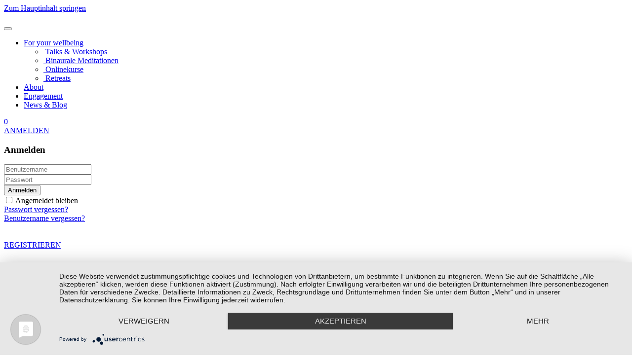

--- FILE ---
content_type: text/html; charset=utf-8
request_url: https://www.lighthousespirit.com/onlineshop/das-klare-licht-der-glueckseligkeit
body_size: 19453
content:
<!DOCTYPE html>
<html lang="de-de" dir="ltr">
    <head>
        <meta name="viewport" content="width=device-width, initial-scale=1">
        <link rel="icon" href="/images/LHS_Favicon.png" sizes="any">
                <link rel="apple-touch-icon" href="/images/LHS_Favicon.png">
        <meta charset="utf-8" />
	<base href="https://www.lighthousespirit.com/onlineshop/das-klare-licht-der-glueckseligkeit" />
	<meta name="image" content="https://www.lighthousespirit.com/images/produktbilder/S_VM02_Klares-Licht.jpg" />
	<meta property="og:title" content="Das klare Licht der Glückseligkeit" />
	<meta property="og:site_name" content="Lighthouse Spirit" />
	<meta property="og:description" content="Wir laden dich ein, unseren Leuchtturm zu betreten! Finde hier Meditationen zur tiefen Entspannung und Heilung mit 3D Binauraltechnologie. Wissenschaftliche Forschungen beweisen, dass mit binauraler Musik die Gehirnwellen schneller in den Thetabereich gelangen, um die Botschaften im Unterbewusstsein aufzunehmen. " />
	<meta property="og:url" content="https://www.lighthousespirit.com/onlineshop/das-klare-licht-der-glueckseligkeit" />
	<meta property="og:type" content="product" />
	<meta property="og:image" content="https://www.lighthousespirit.com/images/produktbilder/S_VM02_Klares-Licht.jpg" />
	<meta name="description" content="Wir laden dich ein, unseren Leuchtturm zu betreten! Finde hier Meditationen zur tiefen Entspannung und Heilung mit 3D Binauraltechnologie. Wissenschaftliche Forschungen beweisen, dass mit binauraler Musik die Gehirnwellen schneller in den Thetabereich gelangen, um die Botschaften im Unterbewusstsein aufzunehmen. " />
	<meta name="generator" content="MYOB" />
	<title>Das klare Licht der Glückseligkeit</title>
	<link href="https://www.lighthousespirit.com/onlineshop/das-klare-licht-der-glueckseligkeit" rel="canonical" />
	<link href="/media/j2store/css/bootstrap.min.css" rel="stylesheet" />
	<link href="/media/j2store/css/minimal-bs.css" rel="stylesheet" />
	<link href="/media/j2store/css/jquery-ui-custom.css" rel="stylesheet" />
	<link href="https://www.lighthousespirit.com/media/j2store/css/font-awesome.min.css" rel="stylesheet" />
	<link href="/media/j2store/css/j2store.css" rel="stylesheet" />
	<link href="/media/j2store/css/jquery.fancybox.min.css" rel="stylesheet" />
	<link href="/media/plg_system_jcepro/site/css/content.min.css?86aa0286b6232c4a5b58f892ce080277" rel="stylesheet" />
	<link href="/media/plg_system_jcemediabox/css/jcemediabox.min.css?7d30aa8b30a57b85d658fcd54426884a" rel="stylesheet" />
	<link href="/media/tooltips/css/style.min.css?v=8.4.0.p" rel="stylesheet" />
	<link href="https://www.lighthousespirit.com/modules/mod_j2store_cart/css/j2store_cart.css" rel="stylesheet" />
	<link href="/templates/yootheme_lighthouse-spirit/css/theme.9.css?1764150392" rel="stylesheet" />
	<link href="/templates/yootheme/css/theme.update.css?4.5.33" rel="stylesheet" />
	<link href="/templates/yootheme_lighthouse-spirit/css/custom.css?4.5.33" rel="stylesheet" />
	<style>

 .rl_tooltips.popover {max-width: 400px;z-index: 10000;} 
.logBtn, .regBtn {
	text-transform: uppercase
	}
	
.logBtn {
	margin-right: 15px;
	}
	</style>
	<script type="application/json" class="joomla-script-options new">{"csrf.token":"b134484c475f57ea046b4770d58d6fbd","system.paths":{"root":"","base":""},"rl_tooltips":{"timeout":3000,"delay_hide":250,"delay_hide_touchscreen":3000,"use_auto_positioning":1,"fallback_position":"bottom"}}</script>
	<script src="https://app.usercentrics.eu/latest/main.js" id="t7e_3-eprH"></script>
	<script src="/media/jui/js/jquery.min.js?5db816952427254ee9afef2f4a7cd22e"></script>
	<script src="/media/jui/js/jquery-noconflict.js?5db816952427254ee9afef2f4a7cd22e"></script>
	<script src="/media/jui/js/jquery-migrate.min.js?5db816952427254ee9afef2f4a7cd22e"></script>
	<script src="/media/jui/js/bootstrap.min.js?5db816952427254ee9afef2f4a7cd22e"></script>
	<script src="/media/j2store/js/j2store.namespace.js"></script>
	<script src="/media/j2store/js/jquery-ui.min.js"></script>
	<script src="/media/j2store/js/jquery-ui-timepicker-addon.js"></script>
	<script src="/media/j2store/js/jquery.zoom.js"></script>
	<script src="/media/j2store/js/j2store.js"></script>
	<script src="/media/j2store/js/bootstrap-modal-conflit.js"></script>
	<script src="/media/j2store/js/jquery.fancybox.min.js"></script>
	<script src="/plugins/j2store/app_flexivariable/app_flexivariable/js/flexivariable.js"></script>
	<script src="/media/system/js/core.js?5db816952427254ee9afef2f4a7cd22e"></script>
	<script src="/media/plg_system_jcemediabox/js/jcemediabox.min.js?7d30aa8b30a57b85d658fcd54426884a"></script>
	<script src="/media/tooltips/js/script.min.js?v=8.4.0.p"></script>
	<script src="https://www.google.com/recaptcha/api.js?render=explicit&hl=de-DE"></script>
	<script src="/modules/mod_improved_ajax_login/script/improved_ajax_login.js?v=2.7.308"></script>
	<script src="/modules/mod_improved_ajax_login/themes/flat/theme.js?v=2.7.308"></script>
	<script src="/templates/yootheme/vendor/assets/uikit/dist/js/uikit.min.js?4.5.33"></script>
	<script src="/templates/yootheme/vendor/assets/uikit/dist/js/uikit-icons-fuse.min.js?4.5.33"></script>
	<script src="/templates/yootheme/js/theme.js?4.5.33"></script>
	<script src="/templates/yootheme_lighthouse-spirit/js/custom.js?4.5.33"></script>
	<script>
;jQuery(function($){
        $("input[type='file'][name^='jform[improved]']").each(function(){
          $(this).next().next().html(this.size + "MB");
        });
        });
		var j2storeURL = 'https://www.lighthousespirit.com/';
		
			if(typeof(j2store) == 'undefined') {
				var j2store = {};
			}

	if(typeof(jQuery) != 'undefined') {
		jQuery.noConflict();
	}

	if(typeof(j2store.jQuery) == 'undefined') {
		j2store.jQuery = jQuery.noConflict();
	}

	if(typeof(j2store.jQuery) != 'undefined') {

		(function($) {
			$(document).ready(function(){
				/*date, time, datetime*/

				if( $('.j2store_date').length ){
					$('.j2store_date').datepicker({dateFormat: 'yy-mm-dd'});
				}

				if($('.j2store_datetime').length){
					$('.j2store_datetime').datetimepicker({
							dateFormat: 'yy-mm-dd',
							timeFormat: 'HH:mm',
							
			currentText: 'Jetzt',
			closeText: 'Erledigt',
			timeOnlyTitle: 'Wähle Uhrzeit',
			timeText: 'Zeit',
			hourText: 'Stunde',
			minuteText: 'Minute',
			secondText: 'Sekunde',
			millisecText: 'Millisekunde',
			timezoneText: 'Zeitzone'
			
					});
				}

				if($('.j2store_time').length){
					$('.j2store_time').timepicker({timeFormat: 'HH:mm', 
			currentText: 'Jetzt',
			closeText: 'Erledigt',
			timeOnlyTitle: 'Wähle Uhrzeit',
			timeText: 'Zeit',
			hourText: 'Stunde',
			minuteText: 'Minute',
			secondText: 'Sekunde',
			millisecText: 'Millisekunde',
			timezoneText: 'Zeitzone'
			});
				}

			});
		})(j2store.jQuery);
	}
	jQuery(document).off("click.fb-start", "[data-trigger]");jQuery(document).off("click.fb-start", "[data-trigger]");
		if (typeof(jQuery) !== 'undefined') {
		   jQuery(document).ready(function() {
		      jQuery("body").addClass("j2store-single-product-view view-product-28  das-klare-licht-der-glueckseligkeit");
		  });
		}
		document.addEventListener('DOMContentLoaded', function() {
            Array.prototype.slice.call(document.querySelectorAll('a span[id^="cloak"]')).forEach(function(span) {
                span.innerText = span.textContent;
            });
        });jQuery(document).ready(function(){WfMediabox.init({"base":"\/","theme":"standard","width":"","height":"","lightbox":0,"shadowbox":0,"icons":0,"overlay":1,"overlay_opacity":0,"overlay_color":"","transition_speed":500,"close":2,"labels":{"close":"Close","next":"Next","previous":"Previous","cancel":"Cancel","numbers":"{{numbers}}","numbers_count":"{{current}} of {{total}}","download":"Download"},"swipe":true,"expand_on_click":true});});
if(typeof(j2store) == 'undefined') {
	var j2store = {};
}
if(typeof(j2store.jQuery) == 'undefined') {
	j2store.jQuery = jQuery.noConflict();
}		
(function($) {
	$(document).bind('after_adding_to_cart', function(element,data, type){

		var murl = '/component/j2store/carts/ajaxmini?Itemid=163';

		$.ajax({
			url : murl,
			type : 'get',
			cache : false,
			contentType : 'application/json; charset=utf-8',
			dataType : 'json',
			success : function(json) {
				if (json != null && json['response']) {
					$.each(json['response'], function(key, value) {
						if ($('.j2store_cart_module_' + key).length) {
							$('.j2store_cart_module_' + key).each(function() {
								$(this).html(value);
							});
						}
					});
				}
			}

		});

	});
})(j2store.jQuery);
		
	</script>
	<script type="application/ld+json">
{"@context":"https:\/\/schema.org\/","@type":"Product","name":"Das klare Licht der Gl\u00fcckseligkeit","sku":"Das_klare_Licht_der_Gl__ckseligkeit","url":"https:\/\/www.lighthousespirit.com\/onlineshop\/das-klare-licht-der-glueckseligkeit","offers":{"@type":"Offer","price":18,"priceCurrency":"EUR","url":"https:\/\/www.lighthousespirit.com\/onlineshop\/das-klare-licht-der-glueckseligkeit","availability":"https:\/\/schema.org\/InStock"},"image":"https:\/\/www.lighthousespirit.com\/images\/produktbilder\/S_VM02_Klares-Licht.jpg"}
	</script>
	<script>/**
 * SVGInject - Version 1.2.3
 * A tiny, intuitive, robust, caching solution for injecting SVG files inline into the DOM.
 *
 * https://github.com/iconfu/svg-inject
 *
 * Copyright (c) 2018 INCORS, the creators of iconfu.com
 * @license MIT License - https://github.com/iconfu/svg-inject/blob/master/LICENSE
 */

(function(window, document) {
  // constants for better minification
  var _CREATE_ELEMENT_ = 'createElement';
  var _GET_ELEMENTS_BY_TAG_NAME_ = 'getElementsByTagName';
  var _LENGTH_ = 'length';
  var _STYLE_ = 'style';
  var _TITLE_ = 'title';
  var _UNDEFINED_ = 'undefined';
  var _SET_ATTRIBUTE_ = 'setAttribute';
  var _GET_ATTRIBUTE_ = 'getAttribute';

  var NULL = null;

  // constants
  var __SVGINJECT = '__svgInject';
  var ID_SUFFIX = '--inject-';
  var ID_SUFFIX_REGEX = new RegExp(ID_SUFFIX + '\\d+', "g");
  var LOAD_FAIL = 'LOAD_FAIL';
  var SVG_NOT_SUPPORTED = 'SVG_NOT_SUPPORTED';
  var SVG_INVALID = 'SVG_INVALID';
  var ATTRIBUTE_EXCLUSION_NAMES = ['src', 'alt', 'onload', 'onerror'];
  var A_ELEMENT = document[_CREATE_ELEMENT_]('a');
  var IS_SVG_SUPPORTED = typeof SVGRect != _UNDEFINED_;
  var DEFAULT_OPTIONS = {
    useCache: true,
    copyAttributes: true,
    makeIdsUnique: true
  };
  // Map of IRI referenceable tag names to properties that can reference them. This is defined in
  // https://www.w3.org/TR/SVG11/linking.html#processingIRI
  var IRI_TAG_PROPERTIES_MAP = {
    clipPath: ['clip-path'],
    'color-profile': NULL,
    cursor: NULL,
    filter: NULL,
    linearGradient: ['fill', 'stroke'],
    marker: ['marker', 'marker-end', 'marker-mid', 'marker-start'],
    mask: NULL,
    pattern: ['fill', 'stroke'],
    radialGradient: ['fill', 'stroke']
  };
  var INJECTED = 1;
  var FAIL = 2;

  var uniqueIdCounter = 1;
  var xmlSerializer;
  var domParser;


  // creates an SVG document from an SVG string
  function svgStringToSvgDoc(svgStr) {
    domParser = domParser || new DOMParser();
    return domParser.parseFromString(svgStr, 'text/xml');
  }


  // searializes an SVG element to an SVG string
  function svgElemToSvgString(svgElement) {
    xmlSerializer = xmlSerializer || new XMLSerializer();
    return xmlSerializer.serializeToString(svgElement);
  }


  // Returns the absolute url for the specified url
  function getAbsoluteUrl(url) {
    A_ELEMENT.href = url;
    return A_ELEMENT.href;
  }


  // Load svg with an XHR request
  function loadSvg(url, callback, errorCallback) {
    if (url) {
      var req = new XMLHttpRequest();
      req.onreadystatechange = function() {
        if (req.readyState == 4) {
          // readyState is DONE
          var status = req.status;
          if (status == 200) {
            // request status is OK
            callback(req.responseXML, req.responseText.trim());
          } else if (status >= 400) {
            // request status is error (4xx or 5xx)
            errorCallback();
          } else if (status == 0) {
            // request status 0 can indicate a failed cross-domain call
            errorCallback();
          }
        }
      };
      req.open('GET', url, true);
      req.send();
    }
  }


  // Copy attributes from img element to svg element
  function copyAttributes(imgElem, svgElem) {
    var attribute;
    var attributeName;
    var attributeValue;
    var attributes = imgElem.attributes;
    for (var i = 0; i < attributes[_LENGTH_]; i++) {
      attribute = attributes[i];
      attributeName = attribute.name;
      // Only copy attributes not explicitly excluded from copying
      if (ATTRIBUTE_EXCLUSION_NAMES.indexOf(attributeName) == -1) {
        attributeValue = attribute.value;
        // If img attribute is "title", insert a title element into SVG element
        if (attributeName == _TITLE_) {
          var titleElem;
          var firstElementChild = svgElem.firstElementChild;
          if (firstElementChild && firstElementChild.localName.toLowerCase() == _TITLE_) {
            // If the SVG element's first child is a title element, keep it as the title element
            titleElem = firstElementChild;
          } else {
            // If the SVG element's first child element is not a title element, create a new title
            // ele,emt and set it as the first child
            titleElem = document[_CREATE_ELEMENT_ + 'NS']('http://www.w3.org/2000/svg', _TITLE_);
            svgElem.insertBefore(titleElem, firstElementChild);
          }
          // Set new title content
          titleElem.textContent = attributeValue;
        } else {
          // Set img attribute to svg element
          svgElem[_SET_ATTRIBUTE_](attributeName, attributeValue);
        }
      }
    }
  }


  // This function appends a suffix to IDs of referenced elements in the <defs> in order to  to avoid ID collision
  // between multiple injected SVGs. The suffix has the form "--inject-X", where X is a running number which is
  // incremented with each injection. References to the IDs are adjusted accordingly.
  // We assume tha all IDs within the injected SVG are unique, therefore the same suffix can be used for all IDs of one
  // injected SVG.
  // If the onlyReferenced argument is set to true, only those IDs will be made unique that are referenced from within the SVG
  function makeIdsUnique(svgElem, onlyReferenced) {
    var idSuffix = ID_SUFFIX + uniqueIdCounter++;
    // Regular expression for functional notations of an IRI references. This will find occurences in the form
    // url(#anyId) or url("#anyId") (for Internet Explorer) and capture the referenced ID
    var funcIriRegex = /url\("?#([a-zA-Z][\w:.-]*)"?\)/g;
    // Get all elements with an ID. The SVG spec recommends to put referenced elements inside <defs> elements, but
    // this is not a requirement, therefore we have to search for IDs in the whole SVG.
    var idElements = svgElem.querySelectorAll('[id]');
    var idElem;
    // An object containing referenced IDs  as keys is used if only referenced IDs should be uniquified.
    // If this object does not exist, all IDs will be uniquified.
    var referencedIds = onlyReferenced ? [] : NULL;
    var tagName;
    var iriTagNames = {};
    var iriProperties = [];
    var changed = false;
    var i, j;

    if (idElements[_LENGTH_]) {
      // Make all IDs unique by adding the ID suffix and collect all encountered tag names
      // that are IRI referenceable from properities.
      for (i = 0; i < idElements[_LENGTH_]; i++) {
        tagName = idElements[i].localName; // Use non-namespaced tag name
        // Make ID unique if tag name is IRI referenceable
        if (tagName in IRI_TAG_PROPERTIES_MAP) {
          iriTagNames[tagName] = 1;
        }
      }
      // Get all properties that are mapped to the found IRI referenceable tags
      for (tagName in iriTagNames) {
        (IRI_TAG_PROPERTIES_MAP[tagName] || [tagName]).forEach(function (mappedProperty) {
          // Add mapped properties to array of iri referencing properties.
          // Use linear search here because the number of possible entries is very small (maximum 11)
          if (iriProperties.indexOf(mappedProperty) < 0) {
            iriProperties.push(mappedProperty);
          }
        });
      }
      if (iriProperties[_LENGTH_]) {
        // Add "style" to properties, because it may contain references in the form 'style="fill:url(#myFill)"'
        iriProperties.push(_STYLE_);
      }
      // Run through all elements of the SVG and replace IDs in references.
      // To get all descending elements, getElementsByTagName('*') seems to perform faster than querySelectorAll('*').
      // Since svgElem.getElementsByTagName('*') does not return the svg element itself, we have to handle it separately.
      var descElements = svgElem[_GET_ELEMENTS_BY_TAG_NAME_]('*');
      var element = svgElem;
      var propertyName;
      var value;
      var newValue;
      for (i = -1; element != NULL;) {
        if (element.localName == _STYLE_) {
          // If element is a style element, replace IDs in all occurences of "url(#anyId)" in text content
          value = element.textContent;
          newValue = value && value.replace(funcIriRegex, function(match, id) {
            if (referencedIds) {
              referencedIds[id] = 1;
            }
            return 'url(#' + id + idSuffix + ')';
          });
          if (newValue !== value) {
            element.textContent = newValue;
          }
        } else if (element.hasAttributes()) {
          // Run through all property names for which IDs were found
          for (j = 0; j < iriProperties[_LENGTH_]; j++) {
            propertyName = iriProperties[j];
            value = element[_GET_ATTRIBUTE_](propertyName);
            newValue = value && value.replace(funcIriRegex, function(match, id) {
              if (referencedIds) {
                referencedIds[id] = 1;
              }
                return 'url(#' + id + idSuffix + ')';
            });
            if (newValue !== value) {
              element[_SET_ATTRIBUTE_](propertyName, newValue);
            }
          }
          // Replace IDs in xlink:ref and href attributes
          ['xlink:href', 'href'].forEach(function(refAttrName) {
            var iri = element[_GET_ATTRIBUTE_](refAttrName);
            if (/^\s*#/.test(iri)) { // Check if iri is non-null and internal reference
              iri = iri.trim();
              element[_SET_ATTRIBUTE_](refAttrName, iri + idSuffix);
              if (referencedIds) {
                // Add ID to referenced IDs
                referencedIds[iri.substring(1)] = 1;
              }
            }
          });
        }
        element = descElements[++i];
      }
      for (i = 0; i < idElements[_LENGTH_]; i++) {
        idElem = idElements[i];
        // If set of referenced IDs exists, make only referenced IDs unique,
        // otherwise make all IDs unique.
        if (!referencedIds || referencedIds[idElem.id]) {
          // Add suffix to element's ID
          idElem.id += idSuffix;
          changed = true;
        }
      }
    }
    // return true if SVG element has changed
    return changed;
  }


  // For cached SVGs the IDs are made unique by simply replacing the already inserted unique IDs with a
  // higher ID counter. This is much more performant than a call to makeIdsUnique().
  function makeIdsUniqueCached(svgString) {
    return svgString.replace(ID_SUFFIX_REGEX, ID_SUFFIX + uniqueIdCounter++);
  }


  // Inject SVG by replacing the img element with the SVG element in the DOM
  function inject(imgElem, svgElem, absUrl, options) {
    if (svgElem) {
      svgElem[_SET_ATTRIBUTE_]('data-inject-url', absUrl);
      var parentNode = imgElem.parentNode;
      if (parentNode) {
        if (options.copyAttributes) {
          copyAttributes(imgElem, svgElem);
        }
        // Invoke beforeInject hook if set
        var beforeInject = options.beforeInject;
        var injectElem = (beforeInject && beforeInject(imgElem, svgElem)) || svgElem;
        // Replace img element with new element. This is the actual injection.
        parentNode.replaceChild(injectElem, imgElem);
        // Mark img element as injected
        imgElem[__SVGINJECT] = INJECTED;
        removeOnLoadAttribute(imgElem);
        // Invoke afterInject hook if set
        var afterInject = options.afterInject;
        if (afterInject) {
          afterInject(imgElem, injectElem);
        }
      }
    } else {
      svgInvalid(imgElem, options);
    }
  }


  // Merges any number of options objects into a new object
  function mergeOptions() {
    var mergedOptions = {};
    var args = arguments;
    // Iterate over all specified options objects and add all properties to the new options object
    for (var i = 0; i < args[_LENGTH_]; i++) {
      var argument = args[i];
        for (var key in argument) {
          if (argument.hasOwnProperty(key)) {
            mergedOptions[key] = argument[key];
          }
        }
      }
    return mergedOptions;
  }


  // Adds the specified CSS to the document's <head> element
  function addStyleToHead(css) {
    var head = document[_GET_ELEMENTS_BY_TAG_NAME_]('head')[0];
    if (head) {
      var style = document[_CREATE_ELEMENT_](_STYLE_);
      style.type = 'text/css';
      style.appendChild(document.createTextNode(css));
      head.appendChild(style);
    }
  }


  // Builds an SVG element from the specified SVG string
  function buildSvgElement(svgStr, verify) {
    if (verify) {
      var svgDoc;
      try {
        // Parse the SVG string with DOMParser
        svgDoc = svgStringToSvgDoc(svgStr);
      } catch(e) {
        return NULL;
      }
      if (svgDoc[_GET_ELEMENTS_BY_TAG_NAME_]('parsererror')[_LENGTH_]) {
        // DOMParser does not throw an exception, but instead puts parsererror tags in the document
        return NULL;
      }
      return svgDoc.documentElement;
    } else {
      var div = document.createElement('div');
      div.innerHTML = svgStr;
      return div.firstElementChild;
    }
  }


  function removeOnLoadAttribute(imgElem) {
    // Remove the onload attribute. Should only be used to remove the unstyled image flash protection and
    // make the element visible, not for removing the event listener.
    imgElem.removeAttribute('onload');
  }


  function errorMessage(msg) {
    console.error('SVGInject: ' + msg);
  }


  function fail(imgElem, status, options) {
    imgElem[__SVGINJECT] = FAIL;
    if (options.onFail) {
      options.onFail(imgElem, status);
    } else {
      errorMessage(status);
    }
  }


  function svgInvalid(imgElem, options) {
    removeOnLoadAttribute(imgElem);
    fail(imgElem, SVG_INVALID, options);
  }


  function svgNotSupported(imgElem, options) {
    removeOnLoadAttribute(imgElem);
    fail(imgElem, SVG_NOT_SUPPORTED, options);
  }


  function loadFail(imgElem, options) {
    fail(imgElem, LOAD_FAIL, options);
  }


  function removeEventListeners(imgElem) {
    imgElem.onload = NULL;
    imgElem.onerror = NULL;
  }


  function imgNotSet(msg) {
    errorMessage('no img element');
  }


  function createSVGInject(globalName, options) {
    var defaultOptions = mergeOptions(DEFAULT_OPTIONS, options);
    var svgLoadCache = {};

    if (IS_SVG_SUPPORTED) {
      // If the browser supports SVG, add a small stylesheet that hides the <img> elements until
      // injection is finished. This avoids showing the unstyled SVGs before style is applied.
      addStyleToHead('img[onload^="' + globalName + '("]{visibility:hidden;}');
    }


    /**
     * SVGInject
     *
     * Injects the SVG specified in the `src` attribute of the specified `img` element or array of `img`
     * elements. Returns a Promise object which resolves if all passed in `img` elements have either been
     * injected or failed to inject (Only if a global Promise object is available like in all modern browsers
     * or through a polyfill).
     *
     * Options:
     * useCache: If set to `true` the SVG will be cached using the absolute URL. Default value is `true`.
     * copyAttributes: If set to `true` the attributes will be copied from `img` to `svg`. Dfault value
     *     is `true`.
     * makeIdsUnique: If set to `true` the ID of elements in the `<defs>` element that can be references by
     *     property values (for example 'clipPath') are made unique by appending "--inject-X", where X is a
     *     running number which increases with each injection. This is done to avoid duplicate IDs in the DOM.
     * beforeLoad: Hook before SVG is loaded. The `img` element is passed as a parameter. If the hook returns
     *     a string it is used as the URL instead of the `img` element's `src` attribute.
     * afterLoad: Hook after SVG is loaded. The loaded `svg` element and `svg` string are passed as a
     *     parameters. If caching is active this hook will only get called once for injected SVGs with the
     *     same absolute path. Changes to the `svg` element in this hook will be applied to all injected SVGs
     *     with the same absolute path. It's also possible to return an `svg` string or `svg` element which
     *     will then be used for the injection.
     * beforeInject: Hook before SVG is injected. The `img` and `svg` elements are passed as parameters. If
     *     any html element is returned it gets injected instead of applying the default SVG injection.
     * afterInject: Hook after SVG is injected. The `img` and `svg` elements are passed as parameters.
     * onAllFinish: Hook after all `img` elements passed to an SVGInject() call have either been injected or
     *     failed to inject.
     * onFail: Hook after injection fails. The `img` element and a `status` string are passed as an parameter.
     *     The `status` can be either `'SVG_NOT_SUPPORTED'` (the browser does not support SVG),
     *     `'SVG_INVALID'` (the SVG is not in a valid format) or `'LOAD_FAILED'` (loading of the SVG failed).
     *
     * @param {HTMLImageElement} img - an img element or an array of img elements
     * @param {Object} [options] - optional parameter with [options](#options) for this injection.
     */
    function SVGInject(img, options) {
      options = mergeOptions(defaultOptions, options);

      var run = function(resolve) {
        var allFinish = function() {
          var onAllFinish = options.onAllFinish;
          if (onAllFinish) {
            onAllFinish();
          }
          resolve && resolve();
        };

        if (img && typeof img[_LENGTH_] != _UNDEFINED_) {
          // an array like structure of img elements
          var injectIndex = 0;
          var injectCount = img[_LENGTH_];

          if (injectCount == 0) {
            allFinish();
          } else {
            var finish = function() {
              if (++injectIndex == injectCount) {
                allFinish();
              }
            };

            for (var i = 0; i < injectCount; i++) {
              SVGInjectElement(img[i], options, finish);
            }
          }
        } else {
          // only one img element
          SVGInjectElement(img, options, allFinish);
        }
      };

      // return a Promise object if globally available
      return typeof Promise == _UNDEFINED_ ? run() : new Promise(run);
    }


    // Injects a single svg element. Options must be already merged with the default options.
    function SVGInjectElement(imgElem, options, callback) {
      if (imgElem) {
        var svgInjectAttributeValue = imgElem[__SVGINJECT];
        if (!svgInjectAttributeValue) {
          removeEventListeners(imgElem);

          if (!IS_SVG_SUPPORTED) {
            svgNotSupported(imgElem, options);
            callback();
            return;
          }
          // Invoke beforeLoad hook if set. If the beforeLoad returns a value use it as the src for the load
          // URL path. Else use the imgElem's src attribute value.
          var beforeLoad = options.beforeLoad;
          var src = (beforeLoad && beforeLoad(imgElem)) || imgElem[_GET_ATTRIBUTE_]('src');

          if (!src) {
            // If no image src attribute is set do no injection. This can only be reached by using javascript
            // because if no src attribute is set the onload and onerror events do not get called
            if (src === '') {
              loadFail(imgElem, options);
            }
            callback();
            return;
          }

          // set array so later calls can register callbacks
          var onFinishCallbacks = [];
          imgElem[__SVGINJECT] = onFinishCallbacks;

          var onFinish = function() {
            callback();
            onFinishCallbacks.forEach(function(onFinishCallback) {
              onFinishCallback();
            });
          };

          var absUrl = getAbsoluteUrl(src);
          var useCacheOption = options.useCache;
          var makeIdsUniqueOption = options.makeIdsUnique;
          
          var setSvgLoadCacheValue = function(val) {
            if (useCacheOption) {
              svgLoadCache[absUrl].forEach(function(svgLoad) {
                svgLoad(val);
              });
              svgLoadCache[absUrl] = val;
            }
          };

          if (useCacheOption) {
            var svgLoad = svgLoadCache[absUrl];

            var handleLoadValue = function(loadValue) {
              if (loadValue === LOAD_FAIL) {
                loadFail(imgElem, options);
              } else if (loadValue === SVG_INVALID) {
                svgInvalid(imgElem, options);
              } else {
                var hasUniqueIds = loadValue[0];
                var svgString = loadValue[1];
                var uniqueIdsSvgString = loadValue[2];
                var svgElem;

                if (makeIdsUniqueOption) {
                  if (hasUniqueIds === NULL) {
                    // IDs for the SVG string have not been made unique before. This may happen if previous
                    // injection of a cached SVG have been run with the option makedIdsUnique set to false
                    svgElem = buildSvgElement(svgString, false);
                    hasUniqueIds = makeIdsUnique(svgElem, false);

                    loadValue[0] = hasUniqueIds;
                    loadValue[2] = hasUniqueIds && svgElemToSvgString(svgElem);
                  } else if (hasUniqueIds) {
                    // Make IDs unique for already cached SVGs with better performance
                    svgString = makeIdsUniqueCached(uniqueIdsSvgString);
                  }
                }

                svgElem = svgElem || buildSvgElement(svgString, false);

                inject(imgElem, svgElem, absUrl, options);
              }
              onFinish();
            };

            if (typeof svgLoad != _UNDEFINED_) {
              // Value for url exists in cache
              if (svgLoad.isCallbackQueue) {
                // Same url has been cached, but value has not been loaded yet, so add to callbacks
                svgLoad.push(handleLoadValue);
              } else {
                handleLoadValue(svgLoad);
              }
              return;
            } else {
              var svgLoad = [];
              // set property isCallbackQueue to Array to differentiate from array with cached loaded values
              svgLoad.isCallbackQueue = true;
              svgLoadCache[absUrl] = svgLoad;
            }
          }

          // Load the SVG because it is not cached or caching is disabled
          loadSvg(absUrl, function(svgXml, svgString) {
            // Use the XML from the XHR request if it is an instance of Document. Otherwise
            // (for example of IE9), create the svg document from the svg string.
            var svgElem = svgXml instanceof Document ? svgXml.documentElement : buildSvgElement(svgString, true);

            var afterLoad = options.afterLoad;
            if (afterLoad) {
              // Invoke afterLoad hook which may modify the SVG element. After load may also return a new
              // svg element or svg string
              var svgElemOrSvgString = afterLoad(svgElem, svgString) || svgElem;
              if (svgElemOrSvgString) {
                // Update svgElem and svgString because of modifications to the SVG element or SVG string in
                // the afterLoad hook, so the modified SVG is also used for all later cached injections
                var isString = typeof svgElemOrSvgString == 'string';
                svgString = isString ? svgElemOrSvgString : svgElemToSvgString(svgElem);
                svgElem = isString ? buildSvgElement(svgElemOrSvgString, true) : svgElemOrSvgString;
              }
            }

            if (svgElem instanceof SVGElement) {
              var hasUniqueIds = NULL;
              if (makeIdsUniqueOption) {
                hasUniqueIds = makeIdsUnique(svgElem, false);
              }

              if (useCacheOption) {
                var uniqueIdsSvgString = hasUniqueIds && svgElemToSvgString(svgElem);
                // set an array with three entries to the load cache
                setSvgLoadCacheValue([hasUniqueIds, svgString, uniqueIdsSvgString]);
              }

              inject(imgElem, svgElem, absUrl, options);
            } else {
              svgInvalid(imgElem, options);
              setSvgLoadCacheValue(SVG_INVALID);
            }
            onFinish();
          }, function() {
            loadFail(imgElem, options);
            setSvgLoadCacheValue(LOAD_FAIL);
            onFinish();
          });
        } else {
          if (Array.isArray(svgInjectAttributeValue)) {
            // svgInjectAttributeValue is an array. Injection is not complete so register callback
            svgInjectAttributeValue.push(callback);
          } else {
            callback();
          }
        }
      } else {
        imgNotSet();
      }
    }


    /**
     * Sets the default [options](#options) for SVGInject.
     *
     * @param {Object} [options] - default [options](#options) for an injection.
     */
    SVGInject.setOptions = function(options) {
      defaultOptions = mergeOptions(defaultOptions, options);
    };


    // Create a new instance of SVGInject
    SVGInject.create = createSVGInject;


    /**
     * Used in onerror Event of an `<img>` element to handle cases when the loading the original src fails
     * (for example if file is not found or if the browser does not support SVG). This triggers a call to the
     * options onFail hook if available. The optional second parameter will be set as the new src attribute
     * for the img element.
     *
     * @param {HTMLImageElement} img - an img element
     * @param {String} [fallbackSrc] - optional parameter fallback src
     */
    SVGInject.err = function(img, fallbackSrc) {
      if (img) {
        if (img[__SVGINJECT] != FAIL) {
          removeEventListeners(img);

          if (!IS_SVG_SUPPORTED) {
            svgNotSupported(img, defaultOptions);
          } else {
            removeOnLoadAttribute(img);
            loadFail(img, defaultOptions);
          }
          if (fallbackSrc) {
            removeOnLoadAttribute(img);
            img.src = fallbackSrc;
          }
        }
      } else {
        imgNotSet();
      }
    };

    window[globalName] = SVGInject;

    return SVGInject;
  }

  var SVGInjectInstance = createSVGInject('SVGInject');

  if (typeof module == 'object' && typeof module.exports == 'object') {
    module.exports = SVGInjectInstance;
  }
})(window, document);</script>
	<link rel="stylesheet" href="/modules/mod_improved_ajax_login/cache/120/b3fb5bf1eeb0015ba0e1f6c13b95b3a0.css" type="text/css" />
	<script data-cfasync="false">
document[(_el=document.addEventListener)?'addEventListener':'attachEvent'](_el?'DOMContentLoaded':'onreadystatechange',function(){
  if (!_el && document.readyState != 'complete') return;
  new ImprovedAJAXLogin({
    id: 120,
    isGuest: 1,
    oauth: {},
    bgOpacity: 70/100,
    returnUrl: 'https://www.lighthousespirit.com/onlineshop/das-klare-licht-der-glueckseligkeit',
    border: parseInt('ffffff|*|3|*|e6a700|*|7|*|1|*|'.split('|*|')[1]),
    padding: 4,
    useAJAX: 0,
    openEvent: 'onclick',
    wndCenter: 1,
    regPopup: 1,
    dur: 300,
    timeout: 0,
    base: '/',
    theme: 'flat',
    socialProfile: '',
    socialType: 'socialIco',
    cssPath: '/modules/mod_improved_ajax_login/cache/120/b3fb5bf1eeb0015ba0e1f6c13b95b3a0.css',
    regPage: 'joomla',
    captcha: '6Lc6hgIiAAAAABgT4j-yCkpE_MLevJgxxUBJTU9k',
    captchaVer: '2.0',
    showHint: 1,
    geolocation: false,
    windowAnim: '1',
    maxfilesize: 32*1024*1024
  });
});
</script>
	<script>window.yootheme ||= {}; var $theme = yootheme.theme = {"i18n":{"close":{"label":"Schlie\u00dfen"},"totop":{"label":"Zur\u00fcck nach oben"},"marker":{"label":"\u00d6ffnen"},"navbarToggleIcon":{"label":"Men\u00fc \u00f6ffnen"},"paginationPrevious":{"label":"Vorherige Seite"},"paginationNext":{"label":"N\u00e4chste Seite"},"searchIcon":{"toggle":"Suche \u00f6ffnen","submit":"Suche ausf\u00fchren"},"slider":{"next":"N\u00e4chste Folie","previous":"Vorherige Folie","slideX":"Folie %s","slideLabel":"%s von %s"},"slideshow":{"next":"N\u00e4chste Folie","previous":"Vorherige Folie","slideX":"Folie %s","slideLabel":"%s von %s"},"lightboxPanel":{"next":"N\u00e4chste Folie","previous":"Vorherige Folie","slideLabel":"%s von %s","close":"Schlie\u00dfen"}}};</script>
	<script async src="https://www.googletagmanager.com/gtag/js?id=UA-27547746-37" type="text/plain" data-usercentrics="Google Tag Manager"></script>
<script type="text/plain" data-usercentrics="Google Analytics">
  window.dataLayer = window.dataLayer || [];
  function gtag(){dataLayer.push(arguments);}
  gtag('js', new Date());

  gtag('config', 'UA-27547746-37', { 'anonymize_ip': true });

</script>

    </head>
    <body class="">

        <div class="uk-hidden-visually uk-notification uk-notification-top-left uk-width-auto">
            <div class="uk-notification-message">
                <a href="#tm-main" class="uk-link-reset">Zum Hauptinhalt springen</a>
            </div>
        </div>

        
        
        <div class="tm-page">

                        


<header class="tm-header-mobile uk-hidden@m">


        <div uk-sticky cls-active="uk-navbar-sticky" sel-target=".uk-navbar-container">
    
        <div class="uk-navbar-container">

            <div class="uk-container uk-container-expand">
                <nav class="uk-navbar" uk-navbar="{&quot;align&quot;:&quot;left&quot;,&quot;container&quot;:&quot;.tm-header-mobile &gt; [uk-sticky]&quot;,&quot;boundary&quot;:&quot;.tm-header-mobile .uk-navbar-container&quot;}">

                                        <div class="uk-navbar-left ">

                                                    <a href="https://www.lighthousespirit.com/" aria-label="Zurück zur Startseite" class="uk-logo uk-navbar-item">
    <picture>
<source type="image/webp" srcset="/templates/yootheme/cache/11/lighthouse-spirit-logo-neu-116dd6ab.webp 80w, /templates/yootheme/cache/7e/lighthouse-spirit-logo-neu-7ef567e8.webp 160w" sizes="(min-width: 80px) 80px">
<img alt loading="eager" src="/templates/yootheme/cache/1b/lighthouse-spirit-logo-neu-1be06035.jpeg" width="80" height="62">
</picture></a>
                        
                        
                        
                    </div>
                    
                    
                                        <div class="uk-navbar-right">

                                                    
                        
                                                    <a uk-toggle href="#tm-dialog-mobile" class="uk-navbar-toggle">

        
        <div uk-navbar-toggle-icon></div>

        
    </a>
                        
                    </div>
                    
                </nav>
            </div>

        </div>

        </div>
    



    
        <div id="tm-dialog-mobile" class="uk-modal uk-modal-full" uk-modal>
        <div class="uk-modal-dialog uk-flex">

                        <button class="uk-modal-close-full uk-close-large" type="button" uk-close uk-toggle="cls: uk-modal-close-full uk-close-large uk-modal-close-default; mode: media; media: @s"></button>
            
            <div class="uk-modal-body uk-padding-large uk-margin-auto uk-flex uk-flex-column uk-box-sizing-content uk-width-auto@s" uk-height-viewport uk-toggle="{&quot;cls&quot;:&quot;uk-padding-large&quot;,&quot;mode&quot;:&quot;media&quot;,&quot;media&quot;:&quot;@s&quot;}">

                                <div class="uk-margin-auto-bottom">
                    
<div class="uk-panel" id="module-menu-dialog-mobile">

    
    
<ul class="uk-nav uk-nav-default">
    
	<li class="item-143 uk-parent"><a href="/shop">For your wellbeing</a>
	<ul class="uk-nav-sub">

		<li class="item-158"><a href="/shop/talks-workshops"><img src="/images/icons/LS_2_Freude.svg" width="74" height="74" class="uk-margin-small-right" alt loading="eager"> Talks &amp; Workshops</a></li>
		<li class="item-157"><a href="/shop/binaurale-meditationen"><img src="/images/icons/LS_1_Licht.svg" width="74" height="74" class="uk-margin-small-right" alt loading="eager"> Binaurale Meditationen</a></li>
		<li class="item-156"><a href="/shop/onlinekurse"><img src="/images/icons/LS_3_Heilung.svg" width="74" height="74" class="uk-margin-small-right" alt loading="eager"> Onlinekurse</a></li>
		<li class="item-153"><a href="/shop/retreats"><img src="/images/icons/LS_5_Entspannung.svg" width="74" height="74" class="uk-margin-small-right" alt loading="eager"> Retreats</a></li></ul></li>
	<li class="item-160"><a href="/about">About</a></li>
	<li class="item-258"><a href="/engagement">Engagement</a></li>
	<li class="item-700"><a href="/news-blog">News &amp; Blog</a></li></ul>

</div>

                </div>
                
                
            </div>

        </div>
    </div>
    
    

</header>


<div class="tm-toolbar tm-toolbar-default uk-visible@m">
    <div class="uk-container uk-flex uk-flex-middle">

        
                <div class="uk-margin-auto-left">
            <div class="uk-grid-medium uk-child-width-auto uk-flex-middle" uk-grid="margin: uk-margin-small-top">
                <div>
<div class="uk-panel" id="module-103">

    
    			<div class="j2store_cart_module_103">
						<div class="j2store-minicart-button">
				<span class="cart-item-info">
					<a class="link" href="/component/j2store/carts?Itemid=163">
						<i uk-icon="cart" class="fa fa-shoppingcart"></i>
						<span class="cart-item-count">0</span>
					</a>
				</span>
			</div>

									</div>
			
</div>
</div><div>
<div class="uk-panel" id="module-120">

    
    <div id="mod_improved_ajax_login-120" class="">

                <a class="logBtn selectBtn" onclick="return false" href="/component/users/?view=login&amp;Itemid=101">
        <span class="loginBtn">Anmelden</span>
      </a>
    	<div class="ial-window">
        <div class="loginWndInside">
    			<span class="ial-close loginBtn"></span>
          



<form action="/onlineshop" method="post" name="ialLogin" class="ial-login  ialLoginBaseForm">
    <div class="gi-elem gi-wide" style="overflow: hidden;">
    <h3 class="loginH3">Anmelden</h3>
  </div>
  
  <div class="gi-elem gi-wide">
        <div class="gi-field-out"><div class="gi-field-icon gi-user"><div class="gi-field-icon-hover gi-user"></div></div></div>
    <input id="userTxt" class="loginTxt" name="username" type="text" placeholder="Benutzername" autocomplete="off" />
  </div>
  <div class="gi-elem gi-wide">
    <div class="gi-field-out"><div class="gi-field-icon gi-passw"><div class="gi-field-icon-hover gi-passw"></div></div></div>
    <input id="passTxt" class="loginTxt" name="password" type="password" placeholder="Passwort" autocomplete="off" />
  </div>
    <div class="gi-elem gi-wide">
    <button class="loginBtn ial-submit" id="submitBtn"><span><i class="ial-load"></i><span>Anmelden</span></span></button>
  </div>
  <div class="gi-elem gi-wide">
          <label class="ial-check-lbl smallTxt" for="keepSigned">
  		  <input id="keepSigned" name="remember" type="checkbox" class="ial-checkbox"  />
  			Angemeldet bleiben  		</label>
  	  	<div class="forgetDiv">
        		<a class="forgetLnk frg_reset" href="/component/users/?view=reset&amp;Itemid=101">Passwort vergessen?</a><br />
                  <a class="forgetLnk frg_remind" href="/component/users/?view=remind&amp;Itemid=101">Benutzername vergessen?</a><br />
        	</div>
  </div>
  <br style="clear:both" />
	<input type="hidden" name="option" value="com_users" />
	<input type="hidden" name="task" value="user.login" />
	<input type="hidden" name="return" value="aHR0cHM6Ly93d3cubGlnaHRob3VzZXNwaXJpdC5jb20vb25saW5lc2hvcC9kYXMta2xhcmUtbGljaHQtZGVyLWdsdWVja3NlbGlna2VpdA==" />
  <input type="hidden" name="lang" value="de-DE" />
	<input type="hidden" name="b134484c475f57ea046b4770d58d6fbd" value="1" /></form>
<form name="saved" style="display:none">
    <input type="text" name="username" id="saveduser" />
  <input type="password" name="password" id="savedpass" />
</form>


<br />

        </div>
    	</div>
      
	      	  <a class="regBtn selectBtn  " href="/component/users/?view=registration&amp;Itemid=101">
        <span class="loginBtn">Registrieren</span>
  		</a>
      

	<div class="ial-window">
    <div class="loginWndInside">
			<span class="ial-close loginBtn"></span>
      


<script>var ialFields = {"page":[{"elem":{"LM5416e3590b599":{"jform[elem_type]":{"value":"header","predefined":"title","readonly":true,"button":"Title","icon":"icon-quote icon-font"},"jform[elem_wide]":{"checked":true,"value":true},"jform[elem_class]":{"value":""},"jform[elem_label]":{"value":"Registrieren"},"jform[elem_subtitle]":{"value":"<strong class=\"red\">*<\/strong> Ben\u00f6tigtes Feld"}},"LM5416e3590b59c":{"jform[elem_type]":{"value":"textfield","defaultValue":"text","predefined":"name","readonly":true,"button":"Name","icon":"icon-user"},"jform[elem_required]":{"checked":true,"disabled":false,"value":true},"jform[elem_wide]":{"checked":false},"jform[elem_class]":{"value":"ial-name"},"jform[elem_name]":{"value":"name","readonly":true,"prefix":"jform["},"jform[elem_prefix]":{"value":"jform"},"jform[elem_label]":{"value":"Name"},"jform[elem_placeholder]":{"value":""},"jform[elem_title]":{"value":"Bitte den vollen Namen eingeben."},"jform[elem_pattern]":{"value":".+","placeholder":".+"},"jform[elem_error]":{"value":"Ung\u00fcltiges Feld: %s"},"jform[elem_id]":{"value":"ial-name"}},"LM5416e3590b59e":{"jform[elem_type]":{"value":"textfield","defaultValue":"text","predefined":"username","readonly":true,"button":"Username","icon":"icon-user"},"jform[elem_required]":{"checked":true,"disabled":true,"value":true},"jform[elem_wide]":{"checked":false},"jform[elem_class]":{"value":"ial-username"},"jform[elem_name]":{"value":"username","readonly":true,"prefix":"jform["},"jform[elem_prefix]":{"value":"jform"},"jform[elem_label]":{"value":"Benutzername"},"jform[elem_placeholder]":{"value":""},"jform[elem_title]":{"value":"Bitte das gew\u00fcnschte Passwort eingeben."},"jform[elem_error]":{"value":"Bitte einen g\u00fcltigen Benutzernamen eingeben. Keine Leerzeichen am Anfang oder Ende, mindestens 2 Zeichen, darf folgende Zeichen <strong>nicht<\/strong> enthalten: < > \\ \" ' % ; ( ) & und weniger als 150 Zeichen lang sein."},"jform[elem_pattern]":{"value":"^[^\\\\&%'\";\\(\\)]{2,}$","placeholder":"^[^\\\\&%'\";\\(\\)]{2,}$"},"jform[elem_ajax]":"username","jform[elem_id]":{"value":"ial-username"}},"LM5720b6b972781":{"jform[elem_type]":{"value":"password1","defaultValue":"password","predefined":"password1","readonly":true,"button":"Password","icon":"icon-lock"},"jform[elem_required]":{"checked":true,"disabled":true,"value":true},"jform[elem_wide]":{"checked":false},"jform[elem_class]":{"value":"ial-password1"},"jform[elem_name]":{"value":"password1","readonly":true},"jform[elem_prefix]":{"value":"jform"},"jform[elem_label]":{"value":"Passwort"},"jform[elem_placeholder]":{"value":""},"jform[elem_title]":{"value":"Das gew\u00fcnschte Passwort eingeben."},"jform[elem_error]":{"value":"Ung\u00fcltiges Feld: %s"}},"LM5416e3590b59f":{"jform[elem_type]":{"value":"password2","defaultValue":"password","predefined":"password2","readonly":true,"button":"Password again","icon":"icon-lock"},"jform[elem_required]":{"checked":true,"disabled":true,"value":true},"jform[elem_wide]":{"checked":false},"jform[elem_class]":{"value":"ial-password2"},"jform[elem_name]":{"value":"password2","readonly":true,"prefix":"jform["},"jform[elem_prefix]":{"value":"jform"},"jform[elem_label]":{"value":"Passwort best\u00e4tigen"},"jform[elem_placeholder]":{"value":""},"jform[elem_title]":{"value":"Bitte das Passwort best\u00e4tigen."},"jform[elem_error]":{"value":"Die eingegebenen Passw\u00f6rter stimmen nicht \u00fcberein. Bitte das gew\u00fcnschte Passwort in das dazugeh\u00f6rige Feld eingeben, anschlie\u00dfend das Passwort erneut im daf\u00fcr vorgesehenen Feld eingeben."},"jform[elem_id]":{"value":"ial-password2"}},"LM5416e3590b5a1":{"jform[elem_type]":{"value":"textfield","defaultValue":"text","predefined":"email","readonly":true,"button":"Email","icon":"icon-mail-2 icon-envelope"},"jform[elem_required]":{"checked":true,"disabled":true,"value":true},"jform[elem_wide]":{"checked":false},"jform[elem_class]":{"value":"ial-email1"},"jform[elem_name]":{"value":"email1","readonly":true,"prefix":"jform["},"jform[elem_prefix]":{"value":"jform"},"jform[elem_label]":{"value":"E-Mail-Adresse"},"jform[elem_placeholder]":{"value":""},"jform[elem_title]":{"value":"Bitte eine E-Mail-Adresse eingeben."},"jform[elem_error]":{"value":"Ung\u00fcltige E-Mail-Adresse"},"jform[elem_pattern]":{"value":"^([\\w0-9\\.\\-])+\\@(([a-zA-Z0-9\\-])+\\.)+[a-zA-Z]{2,4}$","placeholder":"^([\\w0-9\\.\\-])+\\@(([a-zA-Z0-9\\-])+\\.)+[a-zA-Z]{2,4}$"},"jform[elem_ajax]":"email","jform[elem_id]":{"value":"ial-email1"}},"LM5416e3590b5a2":{"jform[elem_type]":{"value":"textfield","defaultValue":"text","predefined":"email2","readonly":true,"button":"Email again","icon":"icon-mail-2 icon-envelope"},"jform[elem_required]":{"checked":true,"disabled":true,"value":true},"jform[elem_wide]":{"checked":false},"jform[elem_class]":{"value":"ial-email2"},"jform[elem_name]":{"value":"email2","readonly":true,"prefix":"jform["},"jform[elem_prefix]":{"value":"jform"},"jform[elem_label]":{"value":"E-Mail-Adresse best\u00e4tigen"},"jform[elem_placeholder]":{"value":""},"jform[elem_title]":{"value":"Bitte die E-Mail-Adresse best\u00e4tigen."},"jform[elem_error]":{"value":"Die eingegebenen E-Mail-Adressen stimmen nicht \u00fcberein. Bitte die E-Mail-Adresse in das dazugeh\u00f6rige Feld eingeben, anschlie\u00dfend die Adresse erneut im daf\u00fcr vorgesehenen Feld eingeben."},"jform[elem_id]":{"value":"ial-email2"}},"LM5416e3590b5a3":{"jform[elem_type]":{"value":"tos","predefined":"tos","readonly":true,"button":"Terms of services","icon":"icon-checkbox icon-ok-circle"},"jform[elem_required]":{"checked":true,"disabled":true,"value":true},"jform[elem_checked]":{"checked":false,"disabled":true},"jform[elem_wide]":{"checked":false},"jform[elem_class]":{"value":"ial-tos"},"jform[elem_value]":{"value":"","placeholder":"on"},"jform[elem_name]":{"value":"tos","readonly":true,"prefix":"jform[improved]["},"jform[elem_prefix]":{"value":"jform[improved]"},"jform[elem_label]":{"value":"Ich stimme zu"},"jform[elem_title]":{"value":"Allgemeine Nutzungsbedingungen zustimmen"},"jform[elem_article]":{"value":"6"},"jform[elem_article_name]":{"value":"Datenschutzerkl\u00e4rung"},"jform[elem_id]":{"value":"ial-tos"}},"LM632421385fb2a":{"jform[elem_type]":{"value":"captcha","predefined":"captcha","readonly":true,"button":"I'm not a robot","icon":"icon-checkbox icon-ok-circle"},"jform[elem_class]":{"value":""},"jform[elem_wide]":{"checked":true,"value":true}},"LM5416e3590b5a4":{"jform[elem_type]":{"value":"button","predefined":"submit","readonly":true,"button":"Submit","icon":"icon-arrow-right"},"jform[elem_wide]":{"checked":false},"jform[elem_class]":{"value":""},"jform[elem_label]":{"value":"Registrieren"},"jform[elem_subtitle]":{"value":""}}}}]}, ialProps = {"layout":{"jform[layout_columns]":"2","jform[layout_margin]":"10px","jform[layout_width]":"190px"}};</script>
<form action="/component/users/?Itemid=101" method="post" name="ialRegister" class="ial-form">
  <input type="hidden" value="com_users" name="option" />
  <input type="hidden" value="registration.register" name="task" />
  <input type="hidden" name="lang" value="de-DE" />
  <input type="hidden" name="b134484c475f57ea046b4770d58d6fbd" value="1" /></form>

<br style="clear:both" />
<br />
    </div>
	</div>

    <a class="resetBtn selectBtn" style="display:none"></a>
  <div class="ial-window">
    <div class="loginWndInside">
    <span class="ial-close loginBtn"></span>
      <form action="/component/users/?task=reset.request&amp;Itemid=101" method="post" class="ial-login ialResetForm" name="ialLoginReset">
  <div class="gi-elem gi-wide">
    <h3 class="loginH3">Passwort zurücksetzen</h3>
  </div>
  <div class="gi-elem">
    <span class="smallTxt">Bitte die E-Mail-Adresse des Benutzerkontos eingeben. Ein Bestätigungscode wird dann an diese verschickt. Sobald der Code vorliegt, kann ein neues Passwort für das Benutzerkonto festgelegt werden.<br/><br/></span>
  </div>
  <div class="gi-elem">
    <div class="gi-field-out"><div class="gi-field-icon gi-ial-email1"><div class="gi-field-icon-hover gi-ial-email1"></div></div></div>
    <input id="resetEmail" class="loginTxt" name="jform[email]" type="text" placeholder="E-Mail-Adresse" />
  </div>
  <div class="gi-elem">
    <div id="resetCaptcha" class="ial-recaptcha" data-sitekey="6Lc6hgIiAAAAABgT4j-yCkpE_MLevJgxxUBJTU9k"></div>
  </div>
  <div class="gi-elem">
    <button class="loginBtn ial-reset" id="resetBtn" style="width: 100%; margin-bottom: 20px"><span><i class="ial-load"></i><span>Senden</span></span></button>
  </div>
  <input type="hidden" name="b134484c475f57ea046b4770d58d6fbd" value="1" /></form>
<br style="clear:both" />    </div>
  </div>
      <a class="remindBtn selectBtn" style="display:none"></a>
  <div class="ial-window">
    <div class="loginWndInside">
    <span class="ial-close loginBtn"></span>
      <form action="/component/users/?task=remind.remind&amp;Itemid=101" method="post" class="ial-login ialRemindForm" name="ialLoginRemind">
  <div class="gi-elem gi-wide">
    <h3 class="loginH3">Erinnerung</h3>
  </div>
  <div class="gi-elem">
    <span class="smallTxt">Bitte die für das Benutzerkonto hinterlegte E-Mail-Adresse eingeben. Der Benutzername wird dann an diese E-Mail-Adresse geschickt.<br/><br/></span>
  </div>
  <div class="gi-elem">
    <div class="gi-field-out"><div class="gi-field-icon gi-ial-email1"><div class="gi-field-icon-hover gi-ial-email1"></div></div></div>
    <input id="remindEmail" class="loginTxt" name="jform[email]" type="text" placeholder="E-Mail-Adresse" />
  </div>
  <div class="gi-elem">
    <div id="remindCaptcha" class="ial-recaptcha" data-sitekey="6Lc6hgIiAAAAABgT4j-yCkpE_MLevJgxxUBJTU9k"></div>
  </div>
  <div class="gi-elem">
    <button class="loginBtn ial-remind" id="remindBtn" style="width: 100%; margin-bottom: 20px"><span><i class="ial-load"></i><span>Senden</span></span></button>
  </div>
  <input type="hidden" name="b134484c475f57ea046b4770d58d6fbd" value="1" /></form>
<br style="clear:both" />    </div>
  </div>
  
</div><script>var ialText = {"COM_USERS_REGISTER_REQUIRED":"<strong class=\"red\">*<\/strong> Ben\u00f6tigtes Feld","COM_USERS_REGISTRATION":"Benutzerregistrierung","IAL_PLEASE_WAIT":"Please wait","IAL_VERY_WEAK":"sehr schwach","IAL_WEAK":"schwach","IAL_REASONABLE":"angemessen","IAL_STRONG":"stark","IAL_VERY_STRONG":"sehr stark","COM_MEDIA_FIELD_MAXIMUM_SIZE_LABEL":"Maximale Gr\u00f6\u00dfe (in MB)","COM_MEDIA_ERROR_WARNFILETOOLARGE":"Diese Datei ist zu gro\u00df um hochgeladen zu werden!"};</script>
</div>
</div>
            </div>
        </div>
        
    </div>
</div>

<header class="tm-header uk-visible@m">



        <div uk-sticky media="@m" show-on-up animation="uk-animation-slide-top" cls-active="uk-navbar-sticky" sel-target=".uk-navbar-container">
    
        <div class="uk-navbar-container">

            <div class="uk-container">
                <nav class="uk-navbar" uk-navbar="{&quot;align&quot;:&quot;left&quot;,&quot;container&quot;:&quot;.tm-header &gt; [uk-sticky]&quot;,&quot;boundary&quot;:&quot;.tm-header .uk-navbar-container&quot;}">

                                        <div class="uk-navbar-left ">

                                                    <a href="https://www.lighthousespirit.com/" aria-label="Zurück zur Startseite" class="uk-logo uk-navbar-item">
    <picture>
<source type="image/webp" srcset="/templates/yootheme/cache/da/lighthouse-spirit-logo-neu-da2fea6a.webp 120w, /templates/yootheme/cache/6a/lighthouse-spirit-logo-neu-6a1ce512.webp 240w" sizes="(min-width: 120px) 120px">
<img alt loading="eager" src="/templates/yootheme/cache/57/lighthouse-spirit-logo-neu-573753e4.jpeg" width="120" height="93">
</picture></a>
                        
                        
                        
                    </div>
                    
                    
                                        <div class="uk-navbar-right">

                                                    
<ul class="uk-navbar-nav">
    
	<li class="item-143 uk-parent"><a href="/shop">For your wellbeing</a>
	<div class="uk-drop uk-navbar-dropdown"><div><ul class="uk-nav uk-navbar-dropdown-nav">

		<li class="item-158"><a href="/shop/talks-workshops" class="uk-preserve-width"><img src="/images/icons/LS_2_Freude.svg" width="74" height="74" class="uk-margin-small-right" alt loading="eager"> Talks &amp; Workshops</a></li>
		<li class="item-157"><a href="/shop/binaurale-meditationen" class="uk-preserve-width"><img src="/images/icons/LS_1_Licht.svg" width="74" height="74" class="uk-margin-small-right" alt loading="eager"> Binaurale Meditationen</a></li>
		<li class="item-156"><a href="/shop/onlinekurse" class="uk-preserve-width"><img src="/images/icons/LS_3_Heilung.svg" width="74" height="74" class="uk-margin-small-right" alt loading="eager"> Onlinekurse</a></li>
		<li class="item-153"><a href="/shop/retreats" class="uk-preserve-width"><img src="/images/icons/LS_5_Entspannung.svg" width="74" height="74" class="uk-margin-small-right" alt loading="eager"> Retreats</a></li></ul></div></div></li>
	<li class="item-160"><a href="/about">About</a></li>
	<li class="item-258"><a href="/engagement">Engagement</a></li>
	<li class="item-700"><a href="/news-blog">News &amp; Blog</a></li></ul>

                        
                                                    
                        
                    </div>
                    
                </nav>
            </div>

        </div>

        </div>
    







</header>

            
            

            <main id="tm-main"  class="tm-main uk-section uk-section-default" uk-height-viewport="expand: true">

                                <div class="uk-container">

                    
                            
                
                <div id="system-message-container" data-messages="[]">
</div>

                <div id="akeeba-renderjoomla">
<div class="j2store-single-product downloadable detail bs2 ">
			<div itemscope itemtype="https://schema.org/Product" class="product-28 downloadable-product">
	<div class="uk-child-width-1-2@s" uk-grid>
		<div class="">
			    <div class="j2store-mainimage">
                            
            <span class="nozoom" id="j2store-item-main-image-28">
		  	 <img itemprop="image"
                  alt="Das klare Licht der Glückseligkeit"
                  title="Das klare Licht der Glückseligkeit"
                  class="j2store-product-main-image j2store-img-responsive"
                  src="/images/produktbilder/S_VM02_Klares-Licht.jpg"
                  width="200"
             />
		  	 </span>
            <script type="text/javascript">
                var main_image="https://www.lighthousespirit.com/images/produktbilder/S_VM02_Klares-Licht.jpg";
                j2store.jQuery(document).ready(function(){
                    var enable_zoom = 0;
                    if(enable_zoom){
                        j2store.jQuery('#j2store-item-main-image-28').zoom();
                    }
                });
            </script>
            </div>


    
		</div>

		<div class="">
			<h4 class="categorytitle"><strong>Kategorie</strong>

								<span class="itemtags">			            								<!-- START: Tooltips --><span class="rl_tooltips-link nn_tooltips-link hover top" data-toggle="popover" data-html="true" data-template="&lt;div class=&quot;popover rl_tooltips nn_tooltips notitle&quot;&gt;&lt;div class=&quot;arrow&quot;&gt;&lt;/div&gt;&lt;div class=&quot;popover-inner&quot;&gt;&lt;h3 class=&quot;popover-title&quot;&gt;&lt;/h3&gt;&lt;div class=&quot;popover-content&quot;&gt;&lt;p&gt;&lt;/p&gt;&lt;/div&gt;&lt;/div&gt;&lt;/div&gt;" data-placement="top" data-content="Binaural Meditationen" title="">
			<a href="/shop/binaural-meditationen " class="" property="keywords" title=""><p><img src="/images/icons/LS_4_Fuelle.svg" alt="LS 4 Fuelle" onload="SVGInject(this)" /></p></a></span><!-- END: Tooltips -->					            								<!-- START: Tooltips --><span class="rl_tooltips-link nn_tooltips-link hover top" data-toggle="popover" data-html="true" data-template="&lt;div class=&quot;popover rl_tooltips nn_tooltips notitle&quot;&gt;&lt;div class=&quot;arrow&quot;&gt;&lt;/div&gt;&lt;div class=&quot;popover-inner&quot;&gt;&lt;h3 class=&quot;popover-title&quot;&gt;&lt;/h3&gt;&lt;div class=&quot;popover-content&quot;&gt;&lt;p&gt;&lt;/p&gt;&lt;/div&gt;&lt;/div&gt;&lt;/div&gt;" data-placement="top" data-content="Abo" title="">
			<a href="/shop/abo " class="" property="keywords" title=""></a></span><!-- END: Tooltips -->			</span>

			</h4>

			
	<h1 itemprop="name" class="product-title">
		Das klare Licht der Glückseligkeit	</h1>

													<hr>

								<div class="row-fluid">
		<div class="span12">
								<div itemprop="description" class="product-description">
					
	<div class="product-sdesc">
		<p>In dieser <strong>Meditation</strong> dehnst du dich aus und verbindest dich dadurch mit allem was ist. <br />Und so verbindest du dich auch mit der schöpferischen Quelle, mit der Quelle von allem was ist, aus der heraus du alles schöpfen kannst. <br /><br />Du verbindest dich mit dem heilsamen, stärkenden und nährenden Licht der Quelle, mit dem klaren Licht deiner Glückseligkeit und nimmst dieses Gefühl der Allverbundenheit mit in deinen Alltag.</p>
<p>Die Musik zu dieser Meditation wurde von <a href="https://www.theta-music.com">Moritz Schneider Theta-Music</a>&nbsp;speziell mit einer neuen <strong>3D Binauraltechnologie</strong> produziert, damit Du noch tiefer eintauchen kannst. Wissenschaftliche Forschungen beweisen, dass mit binauraler Musik unsere Gehirnwellen schneller in den Thetabereich gelangen. Sie schwanken dann sehr langsam und du kannst tief entspannen und dabei die heilsamen Botschaften in deinem Unterbewusstsein aufnehmen. Um die volle Wirkung zu erhalten, solltest du hierzu Kopfhörer verwenden.</p>
<p>Ich wünsche Dir vom Herzen eine glückselige Zeit und freue mich, wenn dir diese Meditation gut tut.</p>
<p>&nbsp;</p>
<p>&nbsp;</p>	</div>

					
	<div class="product-ldesc">
			</div>

				</div>
				
						
		</div>
	</div>						<div class="fields">
				<p>
					<strong>Dauer</strong>: 16:50 min.
					<br>
					<strong>Susanne Lederer-Pabst</strong>

				</p>
			</div>

			<p></p><!-- START: ConditionalContent -->

			<div class="price-sku-brand-container uk-child-width-1-2@s" uk-grid>
				<div class="">

					
<div itemprop="offers" itemscope itemtype="https://schema.org/Offer" class="product-price-container">
		
						<div class="sale-price">							
				€ 18,00				
		</div>
		
					<div class="tax-text">
				(Inkl. 20% Steuern)				
			</div>
			
	<meta itemprop="price" content="18.00" />
	<meta itemprop="priceCurrency" content="EUR" />
	<link itemprop="availability" href="https://schema.org/InStock" />
</div>


    <div class="discount-percentage">
            </div>
				</div>

				<div class="">
																					<!--  -->
					
					
					
						<form action="/component/j2store/carts/addItem?Itemid=163" method="post" class="j2store-addtocart-form" id="j2store-addtocart-form-28" name="j2store-addtocart-form-28" data-product_id="28" data-product_type="downloadable" enctype="multipart/form-data">

											<div class="cart-action-complete" style="display:none;">
				<p class="text-success">
					Artikel wurde zum Warenkorb hinzugefügt												<a href="/component/j2store/carts?Itemid=163" class="j2store-checkout-link uk-button uk-button-secondary uk-button-small" style="display: block">
											Zur Kasse gehen					</a>
				</p>
		</div>



		<div id="add-to-cart-28" class="j2store-add-to-cart">
		
		<div class="product-qty"><input type="number" name="product_qty" value="1" class="input-mini form-control " min="0" step="1" /></div>
			<input type="hidden" id="j2store_product_id" name="product_id" value="28" />

				<input
					data-cart-action-always="wird hinzugefügt..."
					data-cart-action-done="In den Warenkorb"
					data-cart-action-timeout="1000"
				   value="In den Warenkorb"
				   type="submit"
				   class="j2store-cart-button btn btn-primary uk-button uk-button-secondary uk-button-small"
				   />
	   </div>
	
	
	<input type="hidden" name="option" value="com_j2store" />
	<input type="hidden" name="view" value="carts" />
	<input type="hidden" name="task" value="addItem" />
	<input type="hidden" name="ajax" value="0" />
	<input type="hidden" name="b134484c475f57ea046b4770d58d6fbd" value="1" />	<input type="hidden" name="return" value="aHR0cHM6Ly93d3cubGlnaHRob3VzZXNwaXJpdC5jb20vb25saW5lc2hvcC9kYXMta2xhcmUtbGljaHQtZGVyLWdsdWVja3NlbGlna2VpdA==" />
	<div class="j2store-notifications"></div>

						</form>



									</div>
			</div>

			<!-- <div class="uk-child-width-1-2" uk-grid style="margin-top: 15px">
				<p>
					Dieser Film kann mit unserem Jahres-Abo kostenlos gestreamt werden.
				</p>
				<div>
					<a href="/onlineshop/jahres-abo" class="uk-button uk-button-secondary uk-button-small" style="float: right">Abo bestellen</a>
				</div>

			</div>

			<hr> -->
			<!-- END: ConditionalContent --><p> </p>

			


						</p>



			<p></p><!-- START: ConditionalContent --><!-- END: ConditionalContent --><p></p>


		</div>




	</div>




				</div>
	
<div class="row-fluid product-upsells-container" style="margin-bottom: 30px">
	<div class="span12">
		<h3>Ähnliche Produkte</h3>
														
																					
					<div class="upsell-product-row uk-child-width-1-3@s" uk-grid>
										<div class="upsell-product product-29 ">

							<div class="upsell-container">


					



							<div class="upsell-product-image">
										   							   					<img title="Manifestiere aus dem Ozean an Möglichkeiten" alt="Manifestiere aus dem Ozean an Möglichkeiten" class="j2store-product-thumb-image-29"  src="https://www.lighthousespirit.com/images/produktbilder/S_VM03_OzeanMoeglichkeiten.jpg" width="100"/>
						   		
							</div>
							<h3 class="upsell-product-title">
								<a href="/onlineshop/manifestiere-aus-dem-ozean-an-moeglichkeiten">
									Manifestiere aus dem Ozean an Möglichkeiten								</a>
							</h3>
	
						

							<div class="product-cart-section">
									
<div class="product-price-container">
		
				<div class="sale-price">
			<span class="product-element-value">
				€ 18,00				</span>
		</div>
		
				<div class="tax-text">
				(Inkl. 20% Steuern)				
			</div>
				
</div>


    <div class="discount-percentage">
            </div>
																													<div class="cart-action-complete" style="display:none;">
		<p class="text-success">
			Artikel wurde zum Warenkorb hinzugefügt			<a href="/component/j2store/carts?Itemid=163" class="j2store-checkout-link uk-button uk-button-secondary uk-button-small">
				Zur Kasse gehen			</a>
		</p>
</div>
<a class="btn btn-primary uk-button uk-button-secondary uk-button-small j2store_add_to_cart_button"
href="/component/j2store/carts/addItem?product_id=29&amp;Itemid=163" data-quantity="1" data-product_id="29"
rel="nofollow">
In den Warenkorb</a>
																							
							</div>
						
						</div>
					</div>
																					
															<div class="upsell-product product-30 ">

							<div class="upsell-container">


					



							<div class="upsell-product-image">
										   							   					<img title="Finde deine Meditationspraxis" alt="Finde deine Meditationspraxis" class="j2store-product-thumb-image-30"  src="https://www.lighthousespirit.com/images/produktbilder/S_VM01_FindeDeinePraxis.jpg" width="100"/>
						   		
							</div>
							<h3 class="upsell-product-title">
								<a href="/onlineshop/finde-deine-meditationspraxis">
									Finde deine Meditationspraxis								</a>
							</h3>
	
						

							<div class="product-cart-section">
									
<div class="product-price-container">
		
				<div class="sale-price">
			<span class="product-element-value">
				€ 24,00				</span>
		</div>
		
				<div class="tax-text">
				(Inkl. 20% Steuern)				
			</div>
				
</div>


    <div class="discount-percentage">
            </div>
																													<div class="cart-action-complete" style="display:none;">
		<p class="text-success">
			Artikel wurde zum Warenkorb hinzugefügt			<a href="/component/j2store/carts?Itemid=163" class="j2store-checkout-link uk-button uk-button-secondary uk-button-small">
				Zur Kasse gehen			</a>
		</p>
</div>
<a class="btn btn-primary uk-button uk-button-secondary uk-button-small j2store_add_to_cart_button"
href="/component/j2store/carts/addItem?product_id=30&amp;Itemid=163" data-quantity="1" data-product_id="30"
rel="nofollow">
In den Warenkorb</a>
																							
							</div>
						
						</div>
					</div>
																					
															<div class="upsell-product product-49 ">

							<div class="upsell-container">


					



							<div class="upsell-product-image">
										   							   					<img title="Fülle in dir finden, Materie als Illusion" alt="Fülle in dir finden, Materie als Illusion" class="j2store-product-thumb-image-49"  src="https://www.lighthousespirit.com/images/produktbilder/S_V02_MaterieAlsIllusion.jpg" width="100"/>
						   		
							</div>
							<h3 class="upsell-product-title">
								<a href="/onlineshop/fuelle-in-dir-finden-materie-als-illusion">
									Fülle in dir finden, Materie als Illusion								</a>
							</h3>
	
						

							<div class="product-cart-section">
									
<div class="product-price-container">
		
				<div class="sale-price">
			<span class="product-element-value">
				€ 8,00				</span>
		</div>
		
				<div class="tax-text">
				(Inkl. 20% Steuern)				
			</div>
				
</div>


    <div class="discount-percentage">
            </div>
																													<div class="cart-action-complete" style="display:none;">
		<p class="text-success">
			Artikel wurde zum Warenkorb hinzugefügt			<a href="/component/j2store/carts?Itemid=163" class="j2store-checkout-link uk-button uk-button-secondary uk-button-small">
				Zur Kasse gehen			</a>
		</p>
</div>
<a class="btn btn-primary uk-button uk-button-secondary uk-button-small j2store_add_to_cart_button"
href="/component/j2store/carts/addItem?product_id=49&amp;Itemid=163" data-quantity="1" data-product_id="49"
rel="nofollow">
In den Warenkorb</a>
																							
							</div>
						
						</div>
					</div>
													</div>
								</div>
</div>

		</div>

</div>

                
                        
                </div>
                
            </main>

            

                        <footer>
                <!-- Builder #footer -->
<div id="footer" class="uk-section-primary uk-section uk-section-xsmall">
    
        
        
        
            
                                <div class="uk-container">                
                    <div class="uk-grid tm-grid-expand uk-grid-margin" uk-grid>
<div class="uk-width-1-3@s uk-width-1-3@m">
    
        
            
            
            
                
                    
<div class="uk-margin">
        <picture>
<source type="image/webp" srcset="/templates/yootheme/cache/ff/LH_Logo_Weiss_500-ff89c4c4.webp 170w, /templates/yootheme/cache/44/LH_Logo_Weiss_500-445afc09.webp 340w" sizes="(min-width: 170px) 170px">
<img src="/templates/yootheme/cache/db/LH_Logo_Weiss_500-db394070.png" width="170" height="142" class="el-image" alt loading="lazy">
</picture>    
    
</div>
                
            
        
    
</div>
<div class="uk-grid-item-match uk-flex-middle uk-width-2-3@s uk-width-2-3@m">
    
        
            
            
                        <div class="uk-panel uk-width-1-1">            
                
                    
<div class="uk-panel">
    
    
<ul class="uk-nav uk-nav-default">
    
	<li class="item-174"><a href="/impressum">Impressum</a></li>
	<li class="item-175"><a href="/datenschutzerklaerung">Datenschutzerklärung</a></li>
	<li class="item-176"><a href="/agb">AGB</a></li></ul>

</div>
                
                        </div>            
        
    
</div></div>
                                </div>                
            
        
    
</div>            </footer>
            
        </div>

        
        

    </body>
</html>
